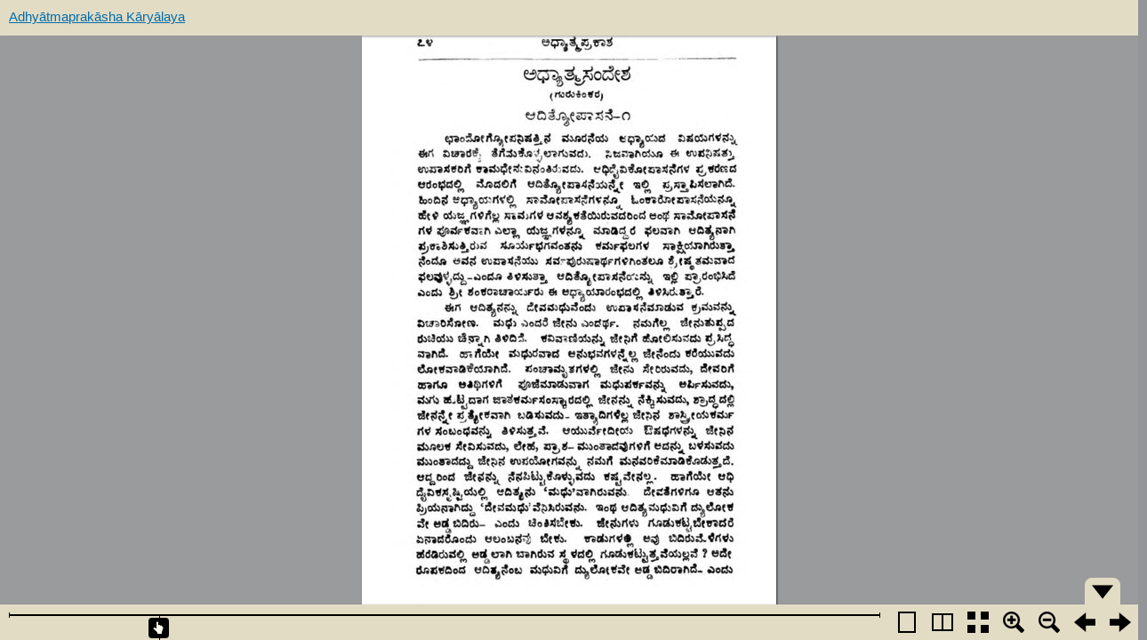

--- FILE ---
content_type: text/html; charset=UTF-8
request_url: https://adhyatmaprakasha.org/php/magazineReader/templates/book.php?volume=052&issue=04&page=0074&year=1982&month=%E0%B2%A1%E0%B2%BF%E0%B2%B8%E0%B3%86%E0%B2%82%E0%B2%AC%E0%B2%B0%E0%B3%8D
body_size: 721
content:
<!DOCTYPE HTML>
<html manifest="appcache.manifest">
<head>

    <title>$book['Title']</title>
    <meta charset="UTF-8"/>
    <link rel="shortcut icon" href="../../images/aplogo.ico">
    <link rel="stylesheet" type="text/css" href="../static/BookReader/BookReader.css"/>
    <link rel="stylesheet" type="text/css" href="../static/BookReaderDemo.css"/>
    <script type="text/javascript" src="../static/BookReader/jquery-1.4.2.min.js"></script>
    <script type="text/javascript" src="../static/BookReader/jquery-ui-1.8.5.custom.min.js"></script>
    <script type="text/javascript " src="../static/BookReader/dragscrollable.js"></script>
    <script type="text/javascript" src="../static/BookReader/jquery.colorbox-min.js"></script>
    <script type="text/javascript" src="../static/BookReader/jquery.ui.ipad.js"></script>
    <script type="text/javascript" src="../static/BookReader/jquery.bt.min.js"></script>
    <script type="text/javascript" src="../static/BookReader/BookReader.js"></script>
    
    <script type="text/javascript">var book = {"imglist":["0073.jpg","0073a.jpg","0073b.jpg","0073c.jpg","0073d.jpg","0074.jpg","0075.jpg","0076.jpg","0077.jpg","0078.jpg","0079.jpg","0080.jpg","0081.jpg","0082.jpg","0083.jpg","0084.jpg","0085.jpg","0086.jpg","0087.jpg","0088.jpg","0089.jpg","0090.jpg","0091.jpg","0092.jpg","0093.jpg","0094.jpg","0095.jpg","0096.jpg","0096a.jpg","0096b.jpg"],"Title":"Adhy\u0101tmaprak\u0101sha K\u0101ry\u0101laya","TotalPages":30,"SourceURL":"","pagenum":5,"lang":"magazine","volume":"052","issue":"04","imgurl":"..\/..\/..\/Volumes\/magazine\/052\/04\/jpg\/2\/","bigImageUrl":"..\/..\/..\/Volumes\/magazine\/052\/04\/jpg\/1"}; console.log(book);</script>
<!-- <script>$.ajax({url: "filesRemover.php", async: true});</script> -->
</head>
<script type="text/javascript" src="../static/BookReader/cacheUpdater.js"></script>
<script type="text/javascript" src="../static/BookReader/checkCached.js"></script>

<body style="background-color: #939598;">

<div id="BookReader">
    
</div>
<script type="text/javascript" src="../static/BookReaderJSSimple.js"></script>
</body>
</html>


--- FILE ---
content_type: text/javascript
request_url: https://adhyatmaprakasha.org/php/magazineReader/static/BookReader/cacheUpdater.js
body_size: 512
content:

	var cacheStatusValues = [];
	cacheStatusValues[0] = 'uncached';
	cacheStatusValues[1] = 'idle';
	cacheStatusValues[2] = 'checking';
	cacheStatusValues[3] = 'downloading';
	cacheStatusValues[4] = 'updateready';
	cacheStatusValues[5] = 'obsolete';

	var cache = window.applicationCache;
	cache.addEventListener('cached', logEvent, false);
	cache.addEventListener('checking', logEvent, false);
	cache.addEventListener('downloading', logEvent, false);
	cache.addEventListener('error', logEvent, false);
	cache.addEventListener('noupdate', logEvent, false);
	cache.addEventListener('obsolete', logEvent, false);
	cache.addEventListener('progress', logEvent, false);
	cache.addEventListener('updateready', logEvent, false);
	
	function logEvent(e) {
		var online, status, type, message;
		online = (navigator.onLine) ? 'yes' : 'no';
		status = cacheStatusValues[cache.status];
		type = e.type;
		message = 'online: ' + online;
		message+= ', event: ' + type;
		message+= ', status: ' + status;
		if (type == 'error' && navigator.onLine) {
			message+= ' (prolly a syntax error in manifest)';
		}
	}

	window.applicationCache.addEventListener(
		'updateready', 
		function(){
			if (window.applicationCache.status == window.applicationCache.UPDATEREADY) {
				window.applicationCache.swapCache();
				//~ console.log('swap cache has been called');
			}	
		}, 
		false
	);
	
	//~ setInterval(function(){cache.update()}, 1500);
